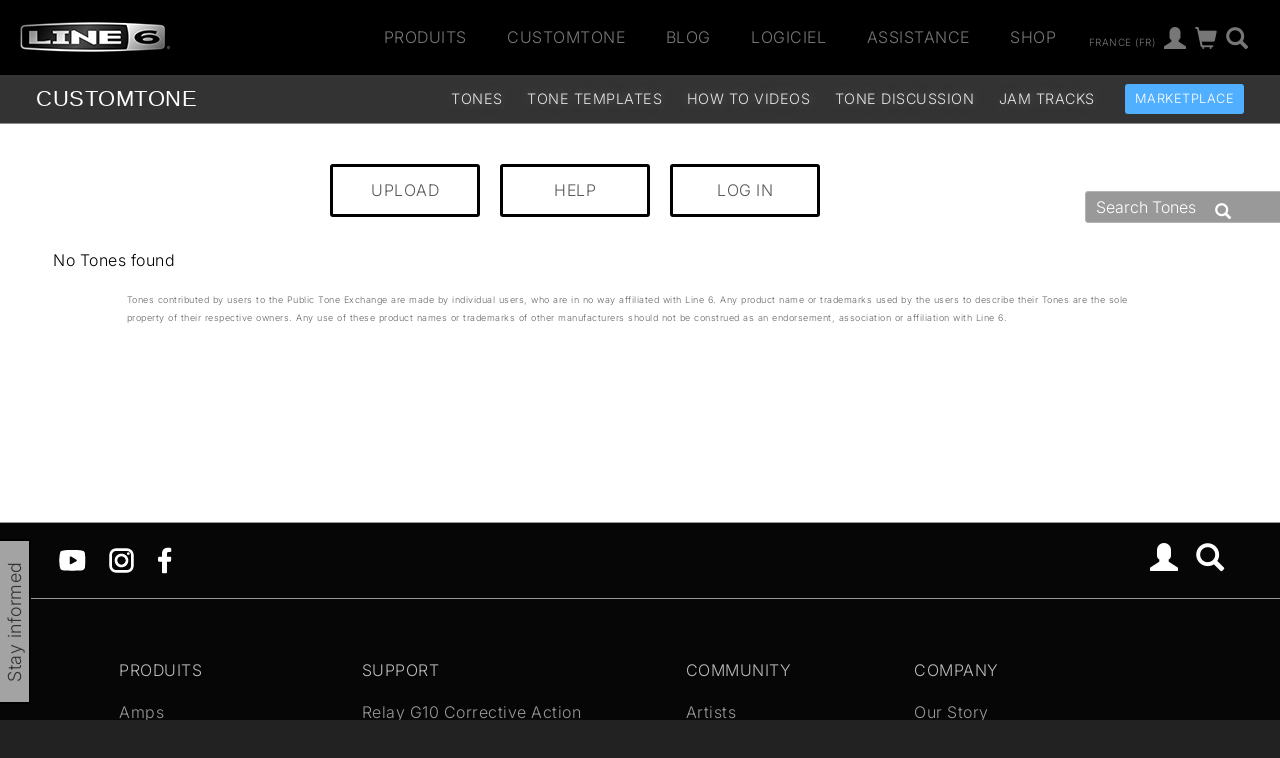

--- FILE ---
content_type: application/javascript
request_url: https://line6.com/js/l6.js
body_size: 3596
content:

document.addEventListener('DOMContentLoaded', function() {
    
    /*Show top nav when scrolling up Starts*/
    const navbar = document.querySelector('.site-container > .navbar');
    if (navbar) {
        navbar.id = 'new-menu';
        navbar.classList.add('nav-down');

        let didScroll;
        let lastScrollTop = 0;
        const delta = 5;
        const navbarHeight = navbar.offsetHeight;

        window.addEventListener('scroll', function() {
            didScroll = true;
        });

        setInterval(function() {
            if (didScroll) {
                hasScrolled();
                didScroll = false;
            }
        }, 250);

        function hasScrolled() {
            const st = window.scrollY;

            if (Math.abs(lastScrollTop - st) <= delta) return;

            if (st > lastScrollTop && st > navbarHeight) {
                navbar.classList.remove('nav-down');
                navbar.classList.add('nav-up');
            } else {
                if (st + window.innerHeight < document.body.offsetHeight) {
                    navbar.classList.remove('nav-up');
                    navbar.classList.add('nav-down');
                }
            }

            lastScrollTop = st;
        }
    }
    /*Show top nav when scrolling up Ends*/

    // Move subnav and cta_badge to nav
    const pageHeaderContainer = document.querySelector('#page-header-container');
    const subNav = document.querySelector('#page-subnav');
    const ctaBadge = document.querySelector('#cta_badge');
    const newMenu = document.querySelector('#new-menu');

    if (newMenu) {
        if (pageHeaderContainer) {
            newMenu.appendChild(pageHeaderContainer);
        } else if (subNav) {
            newMenu.appendChild(subNav);
        }

        if (ctaBadge) {
            newMenu.appendChild(ctaBadge);
        }
    }

    // .main-content margin-top if #page-subnav exist
    const mainContent = document.querySelector('.site-container > .main-content');
    if (mainContent) {
        if (subNav) {
            mainContent.style.marginTop = '122px';
        } else {
            mainContent.style.marginTop = '74px';
        }
    }
});

$(document).ready(function(){
    init_style_helpers();

    //prettyphoto ui
    if ('undefined' != typeof $.prettyPhoto) {
        $("a[rel^='prettyPhoto']").prettyPhoto({
            horizontal_padding: 40,
            show_title: false,
            overlay_gallery: false,
            deeplinking: false });
    }

    /* Site Select */
    $('.site_chooser').hover(function() {
        $(this).find(".site_select").animate({opacity: 'toggle', height:'toggle'}, 200);
        $("#site_choose").css("color","black");
    },function(){
        $(this).find(".site_select").css('display','none');
        $("#site_choose").css("color","white");
    });

    $('.support_chooser').hover(function() {
        $(this).find(".support_select").animate({opacity: 'toggle', height:'toggle'}, 200);
        $("#support_choose").css("color","black");
    },function(){
        $(this).find(".support_select").css('display','none');
        $("#support_choose").css("color","white");
    });
    
    $('.account_chooser').hover(function() {
        $(this).find(".support_select").animate({opacity: 'toggle', height:'toggle'}, 200);
        $("#account_choose").css("color","black");
    },function(){
        $(this).find(".support_select").css('display','none');
        $("#account_choose").css("color","white");
    });

    //generic rollover class
	$("img.rollover").mouseover(function(){roll_over($(this))}).mouseout(function(){roll_out($(this))});

	//preload rollover images
	$("img.rollover").each(function() {
		jQuery("<img>").attr("src", image_over($(this).attr('src'))); 
	});

    $('.hoverable > li a, .hoverable > li img').hover(
        function(){
            $(this).find('img').each(function() {
                $(this).attr("src", image_over($(this).attr('src'))); 
            });
        },
        function(){
            $(this).find('img').each(function() {
                $(this).attr("src", image_out($(this).attr('src'))); 
            });
        }
    );

    /*should make this into a general scroll anchor*/
    $("#featurelinks a, .browse_artists a, .browse_cats a").click(function() {
        var link = $(this).attr('href');
        var offset = $(link).offset();
        $("html,body").animate({scrollTop:offset.top},500,'swing');
        window.location.hash = link;
        return false;
    });


    $("li.anchor, div.anchor").click(function() {
        var anchor = $(this).find("a:first");

        if(anchor.attr('href') !== '') {
            window.location = anchor.attr('href');
        }
    });

    $("li.anchor, div.anchor").hover(function() {
        $(this).find(".title").each(function() {
            $(this).addClass('hover');
        })
    }, function() {
        $(this).find(".title").each(function() {
            $(this).removeClass('hover');
        })
    });

    $(".section_links li").hover(function() {
        var anchor = $(this).find("a:first");
        anchor.addClass('hover');

        $(this).click(function() {
            anchor.click();
        });
    },
    function() {
        var anchor = $(this).find("a:first");
        anchor.removeClass('hover');
    });

    $(".product_models > li").hover(function(){$(this).find("img").addClass("active")},function(){$(this).find("img").removeClass("active")});

    $("#globalemailcapture .submit").on("click", function() {
        $("#globalemailcapture").hide();
        $("#globalemailcapture #capture-loading").show();

        $.ajax('/ajax/emailcapture',{
            data: $("#globalemailcapture").serialize(),
            dataType: 'json',
            success: function(data) {
                if (data.success) {
                    $("#globalemailcapture-container").html("<h5>"+data.message+"</h5>");
                    //send event to analytics
                    if (typeof __gaTracker != 'undefined') {
                        __gaTracker('send','event', 'Email','Capture');
                    }
                }
                else {
                    $("#globalemailcapture-container .form-message").html("<h5>"+data.message+"</h5>");
                    $("#globalemailcapture").show();
                }
                $("#globalemailcapture-container #capture-loading").hide();
            }
        });

        return false;
    });

    $(".l6form form").each(function(){
        form = $(this);
        form.submit(function() {
            var args = form.serialize();
            //console.log(args);

                $.ajax('/ajax/preference',{
                    dataType: 'json',
                    data: args,
                    success: function(data) {
						if (data.success) {
                          //  $(form).addClass("hidden");
                          //  $(".l6form_message").removeClass("hidden").html("Success");
							console.log('success');
                        } 
                        else {
                       //     $(".l6form_message").removeClass("hidden");
							console.log('No Result Found');
                        }
                    }
                });
            return false;

        });
    });

    $(".l6-scroll").each(function() {
        $(this).jScrollPane({
            autoReinitialise: true,
            showArrows: false
        });
    });


});

//global l6 object
var _l6 = new L6;

/*rollover*/
function image_over(src) {
	var over_string = '_over';
	return src.replace(/(_r[0-9]+)?(\.[a-z]+)$/, over_string+'$1$2');
}

function image_out(src) {
	var over_string = '_over';
	return src.replace(RegExp(over_string), ''); 
}

function roll_over(image) {
	image.attr('src',image_over(image.attr('src')));
}

function roll_out(image) {
	image.attr('src',image_out(image.attr('src')));
}

/*adjust background for interactive nav*/
function navi_blink(cur_item) {
    var padding = 3;
    var offset = $(cur_item).offset().top - $(cur_item).parent().offset().top+padding;

    $(cur_item).parent().animate({backgroundPositionY:offset+'px'},200, 'swing', function() {
        $(cur_item).addClass('active').siblings().removeClass('active');
        $(cur_item).parent().css('background-position','left '+offset+'px');
    }); 
}

//generalize the balance height function
function balance_height() {
    var layout_prefix = "l6_set_height";
    $('.'+layout_prefix).each(function() {
        var max_height = 0;

        //for each key, process only items that have class matching layout_prefix
        $(this).children().each(function() {
            var cur_height = $(this).height();
            if (cur_height > max_height) {
                max_height = cur_height;
            }

            //non-visible items will get a 0 height, unless that changes
            //then they'll get processed normally on first load
            $(this).data('l6_set_height',cur_height);
        });

        if (max_height) {
            $('.'+layout_prefix).each(function() {
                $(this).height(max_height);
            });
        }
    });
}

function limited_textarea(limited_field, reset) {
    var limit = 2000;

    if ($(limited_field).attr('size')) {
        limit = Math.trunc($(limited_field).attr('size'));
    }

    var field_count = limited_field.value.length;
    var remaining_count = limit - field_count;
    var field_name = $(limited_field).attr('name');
    var field_countdown_id = 'l6_'+field_name+'_countdown';

    if (reset) {
        $('#'+field_countdown_id+' input').attr('value',limit);
        return;
    }

    $(limited_field).after('<div id="'+field_countdown_id+'"><input readonly type="text" name="'+field_name+'_countdown" size="4" value="'+limit+'"> characters remaining</div>');

    $(limited_field).keyup(function() {
        field_count = limited_field.value.length;
        remaining_count = limit - field_count;

        if (remaining_count < 0) {
            limited_field.value = limited_field.value.substring(0,limit);
        }
        else {
            $('#'+field_countdown_id+' input').attr('value',remaining_count);
        }
    });
}

function init_style_helpers() {
    $("table.stripe").each(function() {
        $(this).find('tr:odd').css('background-color','#FFF');
    });

    $("ul.stripe").each(function() {
        $(this).children('li:odd').css('background-color','#CCC');
        $(this).children('li:even').css('background-color','#FFF');
    });

    $('textarea.limited').each(function() {
        limited_textarea(this);    
    });

    if ('undefined' != typeof $.datepicker) {
        $('.datepicker').datepicker({dateFormat:"yy/mm/dd"});
        $('.datepicker').datepicker({
                changeMonth: true,
                showButtonPanel: true,
                changeYear: true,
                yearRange: '1996:<% (localtime)[5]+1900 %>',
                minDate: new Date(1996,0,0),
                maxDate: 0 });
    }
}

function L6() {
	this.tracker = new L6_tracker;

	function L6_tracker() {
		this.track = function() {$(document).ready(function() {
			$("#gtm-ns").html('<iframe src="//www.googletagmanager.com/ns.html?id=GTM-TNHTND" height="0" width="0" style="display:none;visibility:hidden"></iframe>');
			(function(w,d,s,l,i){
				w[l]=w[l]||[];
				w[l].push({'gtm.start': new Date().getTime(),event:'gtm.js'});
				var f=d.getElementsByTagName(s)[0], j=d.createElement(s),dl=l!='dataLayer'?'&l='+l:'';
				j.async=true;
				j.src= '//www.googletagmanager.com/gtm.js?id='+i+dl;
				f.parentNode.insertBefore(j,f);
			})(window,document,'script','dataLayer','GTM-TNHTND');
		});
		}

        this.track_url = function() {
            var url = window.location.href;
            if (typeof url != 'undefined') {
                url = url.split('?')[0];
                url = url.replace(/^https?:\/\/[^\/]+/, '');
            }

            if (typeof location === 'undefined') {
                location = url.split('/')[1];
            }
            var path = url.split(location)[1] || '';

            var data = {'location':location, 'path':path};
            //console.log("tracking data: ", data);

            if (typeof braze != 'undefined') {
                braze.logCustomEvent('pageload', data);
            }
            else {
                window.dataLayer = window.dataLayer || [];
                dataLayer.push({
                    'event': 'braze_pageview',
                    'data': data,
                });
            }
        }
	}
}
